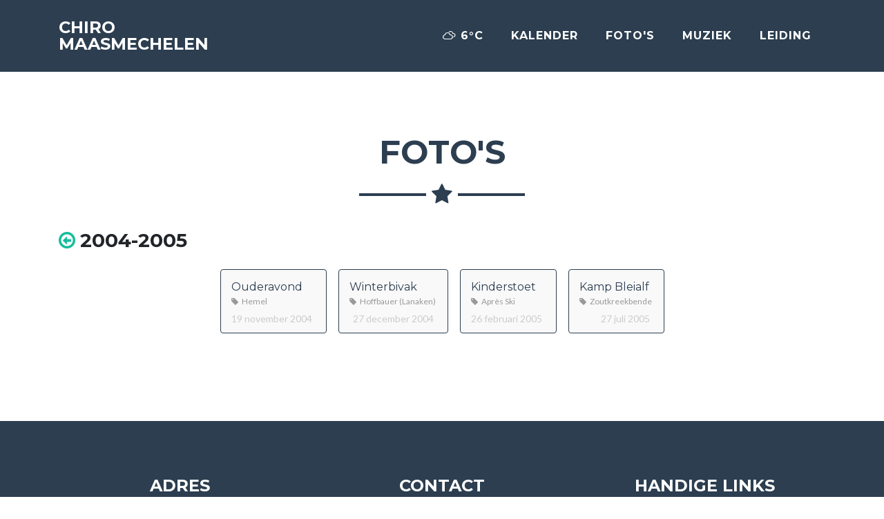

--- FILE ---
content_type: text/html; charset=UTF-8
request_url: https://chiro-maasmechelen.be/fotos/2004-2005
body_size: 2739
content:

<!DOCTYPE html>
<html lang="nl">
	<head>
				<title>Foto's | Chiro Maasmechelen</title>
		<meta name="description" content="De leukste jeugdbeweging van Maasmechelen! Als je't mij vraagt, CHIRO!">

		<meta charset="utf-8">
<meta http-equiv="content-type" content="text/html; charset=utf-8" />
<meta name="viewport" content="width=device-width, initial-scale=1.0 maximum-scale=1, user-scalable=0, shrink-to-fit=no" />

<link rel="shortcut icon" href="/static/css/img/favicon.ico" />
<link rel="apple-touch-icon" href="/static/css/img/icons/144x144.png" />
<link rel="apple-touch-icon-precomposed" href="/static/css/img/icons/icon-144x144.png" />
<link rel="apple-touch-icon" sizes="57x57" href="/static/css/img/icons/icon-57x57.png" />
<link rel="apple-touch-icon" sizes="72x72" href="/static/css/img/icons/icon-72x72.png" />
<link rel="apple-touch-icon" sizes="114x114" href="/static/css/img/icons/icon-114x114.png" />
<link rel="apple-touch-icon" sizes="144x144" href="/static/css/img/icons/icon-144x144.png" />

<!-- Bootstrap core CSS -->
<link href="/static/bootstrap/css/bootstrap.min.css" rel="stylesheet">

<!-- Custom fonts for this template -->
<link href="/static/font-awesome/css/font-awesome.min.css" rel="stylesheet" type="text/css">
<link href="https://fonts.googleapis.com/css?family=Montserrat:400,700&display=swap" rel="stylesheet" type="text/css">
<link href="https://fonts.googleapis.com/css?family=Lato:400,700,400italic,700italic&display=swap" rel="stylesheet" type="text/css">
<link href="/static/weather-icons/css/weather-icons.min.css" rel="stylesheet" type="text/css">

<!-- Custom styles for this template -->
<link href="/static/css/freelancer.min.css" rel="stylesheet">
<link href="/static/photoswipe/css/photoswipe.css" rel="stylesheet">
<link href="/static/photoswipe/css/default-skin/default-skin.css" rel="stylesheet">
<link href="/static/css/styles.css?v=1667606396" rel="stylesheet">

<!-- Bootstrap core JavaScript -->
<script src="/static/jquery/jquery.min.js"></script>
<script src="/static/jquery-easing/jquery.easing.min.js"></script>
<script src="/static/bootstrap/js/bootstrap.bundle.min.js"></script>

<!-- Custom scripts for this template -->
<script src="/static/photoswipe/js/photoswipe.min.js"></script>
<script src="/static/photoswipe/js/photoswipe-ui-default.min.js"></script>

<!-- Widgets -->
<script src="/static/js/general.js"></script>
<script src="/static/js/widgets.config.js"></script>
<script src="/static/js/widgets.countdown.js"></script>
<script src="/static/js/widgets.calendar.js"></script>
<script src="/static/js/widgets.poll.js"></script>
	</head>

	<body id="page-top">
		<!-- Navigation -->
<nav class="navbar navbar-expand-lg bg-secondary fixed-top text-uppercase" id="mainNav">
	<div class="container">
		<a class="navbar-brand js-scroll-trigger" href="/">
			Chiro <br>Maasmechelen
		</a>
		<button class="navbar-toggler navbar-toggler-right text-uppercase bg-primary text-white rounded" type="button" data-toggle="collapse" data-target="#navbarResponsive" aria-controls="navbarResponsive" aria-expanded="false" aria-label="Toggle navigation">
			<!--Menu-->
			<i class="fa fa-bars"></i>
		</button>
		<div class="collapse navbar-collapse" id="navbarResponsive">
			<ul class="navbar-nav ml-auto">
				<li class="nav-item mx-0 mx-lg-1 weather">
					<span></span>
				</li>
				<li class="nav-item mx-0 mx-lg-1">
					<a class="nav-link py-3 px-0 px-lg-3 rounded js-scroll-trigger" href="/kalender/">Kalender</a>
				</li>
				<li class="nav-item mx-0 mx-lg-1">
					<a class="nav-link py-3 px-0 px-lg-3 rounded js-scroll-trigger" href="/fotos/">Foto's</a>
				</li>
				<li class="nav-item mx-0 mx-lg-1">
					<a class="nav-link py-3 px-0 px-lg-3 rounded js-scroll-trigger" href="/muziek/">Muziek</a>
				</li>
				<li class="nav-item mx-0 mx-lg-1">
					<a class="nav-link py-3 px-0 px-lg-3 rounded js-scroll-trigger" href="/afdelingen/">Leiding</a>
				</li>
				<li class="nav-item mx-0 mx-lg-1 d-lg-none">
					<a class="nav-link py-3 px-0 px-lg-3 rounded js-scroll-trigger" href="/kamp/">Kamp</a>
				</li>
				<li class="nav-item mx-0 mx-lg-1 d-lg-none">
					<a class="nav-link py-3 px-0 px-lg-3 rounded js-scroll-trigger" href="/spellen/">Spelletjes</a>
				</li>
			</ul>
		</div>
	</div>
</nav><!-- Header -->
			<section class="content">
				<div class="container">
					<h2 class="text-center text-uppercase text-secondary mb-0">Foto's</h2>
	    			<hr class="star-dark mb-5">
					<div class="row">
						<div class="col-md-12">
	<div class="albums tiles">
					<h3><a href="/fotos/"><i class="fa fa-arrow-circle-o-left icon-l"></i></a>2004-2005</h3>

			<ul>
									<li class="album">
						<a href="/fotoalbum/22">
							<h4>Ouderavond</h4>
							<div class="description"><i class="fa fa-tag"></i>Hemel&nbsp;</div>
							<div class="date">19 november 2004</div>
						</a>
					</li>
									<li class="album">
						<a href="/fotoalbum/23">
							<h4>Winterbivak</h4>
							<div class="description"><i class="fa fa-tag"></i>Hoffbauer (Lanaken)&nbsp;</div>
							<div class="date">27 december 2004</div>
						</a>
					</li>
									<li class="album">
						<a href="/fotoalbum/24">
							<h4>Kinderstoet</h4>
							<div class="description"><i class="fa fa-tag"></i>Après Ski&nbsp;</div>
							<div class="date">26 februari 2005</div>
						</a>
					</li>
									<li class="album">
						<a href="/fotoalbum/26">
							<h4>Kamp Bleialf</h4>
							<div class="description"><i class="fa fa-tag"></i>Zoutkreekbende&nbsp;</div>
							<div class="date">27 juli 2005</div>
						</a>
					</li>
							</ul>
			</div>
</div>					</div>
				</div>
			</section>
		<!-- Footer -->
<footer class="footer text-center">
	<div class="container">
		<div class="row">
			<div class="col-md-4 mb-5 mb-lg-0">
				<h4 class="text-uppercase mb-4">Adres</h4>
				<p class="lead mb-2">
					Olympialaan 4 bus 003<br/>
					3630 Maasmechelen
				</p>
				<p class="text-center text-muted mb-0">Onze lokalen zijn <b><u>niet</u></b> beschikbaar voor verhuur/overnachting.</p>
			</div>
			<div class="col-md-4 mb-5 mb-lg-0">
				<h4 class="text-uppercase mb-4">Contact</h4>
				<ul class="list-inline mb-4">
					<li class="list-inline-item">
						<a class="btn btn-outline-light btn-social text-center rounded-circle" href="https://www.facebook.com/chiromaasmechelen" target="_blank" title="Facebook">
							<i class="fa fa-fw fa-facebook"></i>
						</a>
					</li>
					<li class="list-inline-item">
						<a class="btn btn-outline-light btn-social text-center rounded-circle" href="https://www.instagram.com/chiromaasmechelen/" target="_blank" title="Instagram">
							<i class="fa fa-fw fa-instagram"></i>
						</a>
					</li>
					<li class="list-inline-item">
						<a class="btn btn-outline-light btn-social text-center rounded-circle" href="mailto:&#105;&#110;&#102;&#111;&#64;&#99;&#104;&#105;&#114;&#111;&#45;&#109;&#97;&#97;&#115;&#109;&#101;&#99;&#104;&#101;&#108;&#101;&#110;&#46;&#98;&#101;" target="_blank" title="E-mail">
							<i class="fa fa-fw fa-envelope"></i>
						</a>
					</li>
					<li class="list-inline-item">
						<a class="btn btn-outline-light btn-social text-center rounded-circle" href="tel:0032 488 01 40 76" title="GSM">
							<i class="fa fa-fw fa-phone"></i>
						</a>
					</li>
					<li class="list-inline-item">
						<a class="btn btn-outline-light btn-social text-center rounded-circle" href="https://goo.gl/maps/8XUaVFRYPKjzvvSXA" target="_blank" title="Google Maps">
							<i class="fa fa-fw fa-map-marker"></i>
						</a>
					</li>
				</ul>
				<p class="mb-2">
					<a href="mailto:&#105;&#110;&#102;&#111;&#64;&#99;&#104;&#105;&#114;&#111;&#45;&#109;&#97;&#97;&#115;&#109;&#101;&#99;&#104;&#101;&#108;&#101;&#110;&#46;&#98;&#101;" target="_blank">&#105;&#110;&#102;&#111;&#64;&#99;&#104;&#105;&#114;&#111;&#45;&#109;&#97;&#97;&#115;&#109;&#101;&#99;&#104;&#101;&#108;&#101;&#110;&#46;&#98;&#101;</a>
				</p>
				<p class="mb-0">
					<i class="fa fa-credit-card mr-2"></i>
					BE61 7350 3157 6417 
				</p>
			</div>
			<div class="col-md-4">
				<h4 class="text-uppercase mb-4">Handige links</h4>
				<ul class="list-inline mb-0">
					<li class="list-inline-item">
						<a class="btn btn-outline-light btn-social text-center rounded-circle" href="/informatienota/" title="Informatienota">
							<i class="fa fa-fw fa-info"></i>
						</a>
					</li>
					<li class="list-inline-item">
						<a class="btn btn-outline-light btn-social text-center rounded-circle" href="http://historiek.chiro-maasmechelen.be" target="_blank" title="Historiekpagina">
							<i class="fa fa-fw fa-history"></i>
						</a>
					</li>
					<li class="list-inline-item">
						<a class="btn btn-outline-light btn-social text-center rounded-circle" href="http://leiding.chiro-maasmechelen.be" target="_blank" title="Leidingswebsite">
							<i class="fa fa-fw fa-superpowers"></i>
						</a>
					</li>
				</ul>
			</div>
		</div>
	</div>
</footer>

<section class="copyright py-4 text-center text-white">
	<div class="container">
		<small>Copyright &copy; Chiro Maasmechelen <span></span></small>
	</div>
</section>

<!-- Scroll to Top Button (Only visible on small and extra-small screen sizes) -->
<div class="scroll-to-top d-lg-none position-fixed ">
	<a class="js-scroll-trigger d-block text-center text-white rounded" href="#page-top">
		<i class="fa fa-chevron-up"></i>
	</a>
</div><div id="modal" class="modal fade" role="dialog">
	<div class="modal-dialog modal-dialog-centered" role="document">
		<div class="modal-content">
			<div class="modal-header">
				<button type="button" class="close" data-dismiss="modal"><span aria-hidden="true">&times;</span></button>
				<h4 class="modal-title"></h4>
			</div>
			<div class="modal-body"></div>
			<div class="modal-footer">
				<button type="button" class="btn btn-secondary" data-dismiss="modal">Sluiten</button>
			</div>
		</div>
	</div>
</div><!-- Custom scripts for this template -->
<script src="/static/js/freelancer.js"></script><script async src="https://www.googletagmanager.com/gtag/js?id=UA-72132236-1"></script>
<script>
  window.dataLayer = window.dataLayer || [];
  function gtag(){dataLayer.push(arguments);}
  gtag('js', new Date());

  gtag('config', 'UA-72132236-1');
</script>
	</body>
</html>

--- FILE ---
content_type: text/css
request_url: https://chiro-maasmechelen.be/static/css/freelancer.min.css
body_size: 5842
content:
/*!
 * Start Bootstrap - Freelancer v4.0.0-beta.2 (https://startbootstrap.com/template-overviews/freelancer)
 * Copyright 2013-2017 Start Bootstrap
 * Licensed under MIT (https://github.com/BlackrockDigital/startbootstrap-freelancer/blob/master/LICENSE)
 */body{font-family:Lato}h1,h2,h3,h4,h5,h6{font-weight:700;font-family:Montserrat}hr.star-dark,hr.star-light{max-width:15rem;padding:0;text-align:center;border:none;border-top:solid .25rem;margin-top:2.5rem;margin-bottom:2.5rem}hr.star-dark:after,hr.star-light:after{position:relative;top:-.8em;display:inline-block;padding:0 .25em;content:'\f005';font-family:FontAwesome;font-size:2em}hr.star-light{border-color:#fff}hr.star-light:after{color:#fff;background-color:#18bc9c}hr.star-dark{border-color:#2c3e50}hr.star-dark:after{color:#2c3e50;background-color:#fff}section{padding:6rem 0}section h2{font-size:2.25rem;line-height:2rem}@media (min-width:992px){section h2{font-size:3rem;line-height:2.5rem}}.btn-xl{padding:1rem 1.75rem;font-size:1.25rem}.btn-social{width:3.25rem;height:3.25rem;font-size:1.25rem;line-height:2.25rem}.scroll-to-top{z-index:1042;right:1rem;bottom:1rem;display:none}.scroll-to-top a{width:3.5rem;height:3.5rem;background-color:rgba(33,37,41,.5);line-height:3.1rem}#mainNav{padding-top:1rem;padding-bottom:1rem;font-weight:700;font-family:Montserrat}#mainNav .navbar-brand{color:#fff}#mainNav .navbar-nav{margin-top:1rem;letter-spacing:.0625rem}#mainNav .navbar-nav li.nav-item a.nav-link{color:#fff}#mainNav .navbar-nav li.nav-item a.nav-link:hover{color:#18bc9c}#mainNav .navbar-nav li.nav-item a.nav-link:active,#mainNav .navbar-nav li.nav-item a.nav-link:focus{color:#fff}#mainNav .navbar-nav li.nav-item a.nav-link.active{color:#18bc9c}#mainNav .navbar-toggler{font-size:80%;padding:.8rem}@media (min-width:992px){#mainNav{padding-top:1.5rem;padding-bottom:1.5rem;-webkit-transition:padding-top .3s,padding-bottom .3s;-moz-transition:padding-top .3s,padding-bottom .3s;transition:padding-top .3s,padding-bottom .3s}#mainNav .navbar-brand{font-size:2em;-webkit-transition:font-size .3s;-moz-transition:font-size .3s;transition:font-size .3s}#mainNav .navbar-nav{margin-top:0}#mainNav .navbar-nav>li.nav-item>a.nav-link.active{color:#fff;background:#18bc9c}#mainNav .navbar-nav>li.nav-item>a.nav-link.active:active,#mainNav .navbar-nav>li.nav-item>a.nav-link.active:focus,#mainNav .navbar-nav>li.nav-item>a.nav-link.active:hover{color:#fff;background:#18bc9c}#mainNav.navbar-shrink{padding-top:.5rem;padding-bottom:.5rem}#mainNav.navbar-shrink .navbar-brand{font-size:1.5em}}header.masthead{padding-top:calc(6rem + 72px);padding-bottom:6rem}header.masthead h1{font-size:3rem;line-height:3rem}header.masthead h2{font-size:1.3rem;font-family:Lato}@media (min-width:992px){header.masthead{padding-top:calc(6rem + 106px);padding-bottom:6rem}header.masthead h1{font-size:4.75em;line-height:4rem}header.masthead h2{font-size:1.75em}}.portfolio{margin-bottom:-15px}.portfolio .portfolio-item{position:relative;display:block;max-width:25rem;margin-bottom:15px}.portfolio .portfolio-item .portfolio-item-caption{-webkit-transition:all ease .5s;-moz-transition:all ease .5s;transition:all ease .5s;opacity:0;background-color:rgba(24,188,156,.9)}.portfolio .portfolio-item .portfolio-item-caption:hover{opacity:1}.portfolio .portfolio-item .portfolio-item-caption .portfolio-item-caption-content{font-size:1.5rem}@media (min-width:576px){.portfolio{margin-bottom:-30px}.portfolio .portfolio-item{margin-bottom:30px}}.portfolio-modal .portfolio-modal-dialog{padding:3rem 1rem;min-height:calc(100vh - 2rem);margin:1rem calc(1rem - 8px);position:relative;z-index:2;-moz-box-shadow:0 0 3rem 1rem rgba(0,0,0,.5);-webkit-box-shadow:0 0 3rem 1rem rgba(0,0,0,.5);box-shadow:0 0 3rem 1rem rgba(0,0,0,.5)}.portfolio-modal .portfolio-modal-dialog .close-button{position:absolute;top:2rem;right:2rem}.portfolio-modal .portfolio-modal-dialog .close-button i{line-height:38px}.portfolio-modal .portfolio-modal-dialog h2{font-size:2rem}@media (min-width:768px){.portfolio-modal .portfolio-modal-dialog{min-height:100vh;padding:5rem;margin:3rem calc(3rem - 8px)}.portfolio-modal .portfolio-modal-dialog h2{font-size:3rem}}.floating-label-form-group{position:relative;border-bottom:1px solid #e9ecef}.floating-label-form-group input,.floating-label-form-group textarea{font-size:1.5em;position:relative;z-index:1;padding-right:0;padding-left:0;resize:none;border:none;border-radius:0;background:0 0;box-shadow:none!important}.floating-label-form-group label{font-size:.85em;line-height:1.764705882em;position:relative;z-index:0;top:2em;display:block;margin:0;-webkit-transition:top .3s ease,opacity .3s ease;-moz-transition:top .3s ease,opacity .3s ease;-ms-transition:top .3s ease,opacity .3s ease;transition:top .3s ease,opacity .3s ease;vertical-align:middle;vertical-align:baseline;opacity:0}.floating-label-form-group:not(:first-child){padding-left:14px;border-left:1px solid #e9ecef}.floating-label-form-group-with-value label{top:0;opacity:1}.floating-label-form-group-with-focus label{color:#18bc9c}form .row:first-child .floating-label-form-group{border-top:1px solid #e9ecef}.footer{padding-top:5rem;padding-bottom:5rem;background-color:#2c3e50;color:#fff}.copyright{background-color:#1a252f}a{color:#18bc9c}a:active,a:focus,a:hover{color:#128f76}.btn{border-width:2px}.bg-primary{background-color:#18bc9c!important}.bg-secondary{background-color:#2c3e50!important}.text-primary{color:#18bc9c!important}.text-secondary{color:#2c3e50!important}.btn-primary{background-color:#18bc9c;border-color:#18bc9c}.btn-primary:active,.btn-primary:focus,.btn-primary:hover{background-color:#128f76;border-color:#128f76}.btn-secondary{background-color:#2c3e50;border-color:#2c3e50}.btn-secondary:active,.btn-secondary:focus,.btn-secondary:hover{background-color:#1a252f;border-color:#1a252f}

--- FILE ---
content_type: text/css
request_url: https://chiro-maasmechelen.be/static/css/styles.css?v=1667606396
body_size: 13932
content:
::placeholder {
  color: #bbb;
  opacity: 0.7;
}
nav .weather span {
  color: #fff;
  padding: 1rem;
  display: block;
}

#mainNav .navbar-brand {
  position: relative;
  font-size: 1.5rem;
  line-height: 1;
  padding: 0;
  padding-left: 0rem;
  transition: all .3s ease;
  transition-property: padding, font-size;
}
#mainNav .navbar-brand:before {
  content: '';
  background-image: url(/static/css/img/mannetjes.svg);
  background-position: center;
  background-repeat: no-repeat;
  background-size: contain;
  display: block;
  width: 7rem;
  height: 100%;
  position: absolute;
  left: -2rem;
  transform: translateX(-6rem);
  opacity: 0;
  transition: inherit;
  transition-property: transform, opacity;
}

#mainNav.navbar-shrink .navbar-brand {
  font-size: 1.25rem;
  padding-left: 5rem;
}
#mainNav.navbar-shrink .navbar-brand:before {
  transform: translateX(0);
  opacity: 1;
}

@media (max-width: 576px) {
  #mainNav.navbar-shrink .navbar-brand {
	  font-size: 1.2rem;
	  padding-left: 6rem;
  }
  #mainNav.navbar-shrink .navbar-brand:before {
  	left: -1rem;
  }
}

header {
  padding: 250px 0 150px;
  background: rgba(0, 0, 0, 0.45);
}
header.masthead {
  padding-top: calc(10rem + 72px);
  padding-bottom: 10rem;
  position: relative;
}
header video {
  width: 100%;
  min-width: 100%;
  min-height: 100%;
  position: absolute;
  left: 0;
  right: 0;
  top: 0;
  bottom: 0;
  z-index: -1;
  object-position: center;
  object-fit: cover;
}

body > section {
  background: #fff;
}

section ul,
section ol {
  padding-left: 15px;
}
section.content {
  padding-top: 12.5rem;
}

table {
  width: 100%;
}

select * {
  font-family: 'Open Sans';
}

.required:after {
  content: '*';
  color: #ff6961;
  font-weight: normal;
  margin-left: 2px;
}

.fa.icon-l {
  margin-right: 7px;
}
.fa.icon-r {
  margin-left: 7px;
}

.btn {
  cursor: pointer;
  border-width: 1px;
}
.btn i {
  margin-right: 5px;
}
.btn.back {
  margin-top: 30px;
}

.btn-default {
  color: #333;
  background-color: #fff;
  border-color: #ccc;
}
.btn-default:focus,
.btn-default.focus {
  color: #333;
  background-color: #e6e6e6;
  border-color: #8c8c8c;
}
.btn-default:hover {
  color: #333;
  background-color: #e6e6e6;
  border-color: #adadad;
}

/* MODAL */
.modal .modal-header {
  display: block;
}
.modal .modal-header h4:first-letter {
  text-transform: capitalize;
}
.modal p:last-of-type {
  margin: 0;
}
.modal .modal-body i {
  margin-right: 5px;
}

/* SPAGHETTI */
.event-reservation-banner {
  text-align: center;
  background: #ff6961;
}
.event-reservation-banner a {
  color: #fff;
}
.event-reservation-banner a i {
  margin-right: 10px;
}
#spaghetti-order form {
  max-width: 600px;
}
#spaghetti-order form select {
  max-width: 200px;
}

/* ONTBIJT */

/* BLOCKS */
.portfolio .portfolio-item .portfolio-item-caption .portfolio-item-caption-content {
  font-weight: bold;
  font-size: 35px;
}
.portfolio .col-md-6:nth-of-type(2n+2) .portfolio-item-caption {
  background-color: rgba(44, 62, 80, 0.9);
}

/* COUNTER */
.widget-count {
  text-align: center;
}
.widget-count-activity {
  font-size: 35px;
  font-weight: bold;
  color: #2C3E50;
  position: relative;
  width: 100%;
  min-height: 1px;
  padding-right: 15px;
  padding-left: 15px;
}
.widget-count-info {
  color: #2C3E50;
  opacity: 0.5;
  margin-bottom: 20px;
}
.widget-count-row {
  display: -ms-flexbox;
  display: flex;
  -ms-flex-wrap: wrap;
  flex-wrap: wrap;
  margin-right: -15px;
  margin-left: -15px;
}
.widget-count-cell {
  -ms-flex: 0 0 25%;
  flex: 0 0 25%;
  max-width: 25%;
  border-right: 1px solid #5ED0BA;
}
.widget-count-cell:last-of-type {
  border: 0;
}
.widget-count-label {
  position: relative;
  top: -20px;
}
.widget-count-days,
.widget-count-hours,
.widget-count-minutes,
.widget-count-seconds {
  font-size: 70px;
  font-weight: bold;
}

@media (max-width: 576px) {
  .widget-count-days,
  .widget-count-hours,
  .widget-count-minutes,
  .widget-count-seconds {
    font-size: 42px;
  }
  .widget-count-label {
    top: -12px;
  }
}

/* BIRTHDAYS */
.birthdays {
  list-style: none;
  margin: 0;
  padding: 0;
}
.birthdays li {
  padding: 5px 0;
}
.birthdays li span {
  background: #ccc;
  padding: 3px 5px;
  border-radius: 3px;
  margin-right: 10px;
}
.birthdays li.today span {
  background: #18bc9c;
  color: #fff;
}
.birthdays li.today i {
  margin-left: 5px;
}

/* POLL */
.widget-poll .btn {
  cursor: pointer;
}
.widget-poll-option {
  margin: 5px 0;
}
.widget-poll-option input {
  margin-right: 3px;
}
.widget-poll-vraag {
  font-size: 20px;
  color: #18bc9c;
  font-weight: bold;
}
.widget-poll-item {
  overflow: hidden;
  margin-bottom: 10px;
}
.widget-poll-amount,
.widget-poll-percentage {
  float: left;
}
.widget-poll-amount {
  color: #fff;
  padding: 3px 5px;
  background: #ff6961;
  margin-right: 7px;
}
.widget-poll-percentage {
  position: relative;
  top: 3px;
}

/* NEWSLETTER */
#newsletter {
  text-align: center;
  background: #eee;
  padding: 3rem 0;
}
#newsletter-form form {
  width: 100%;
  max-width: 400px;
}
#newsletter-form .mce_inline_error {
  border: 1px solid #ff6961;
}

/* TROOPER */
#trooper {
  text-align: center;
  background: #fff;
  padding: 3rem 0;
}
#trooper a.btn {
  padding: 6px 1em;
  
}

/* CALENDAR */
.widget-cal-header {
  margin-bottom: 10px;
}
.widget-cal-month {
  font-size: 25px;
  font-weight: bold;
  margin-bottom: 10px;
}
.widget-cal-month-action {
  float: right;
}
.widget-cal-month-action i {
  margin: 0;
}
.widget-cal-calendar-table {
  width: 100%;
  text-align: center;
}
.widget-cal-calendar-table tr th,
.widget-cal-calendar-table tr td {
  border: 1px solid #aaa;
}
.widget-cal-calendar-table th {
  width: 14.28%;
  background: #2c3e50;
  color: #fff;
  height: 40px;
}
.widget-cal-calendar-table td {
  height: 100px;
  text-align: left;
  vertical-align: top;
  padding: 10px;
}
.widget-cal-calendar-table tr td.activity,
.widget-cal-calendar-table tr td.activity-weekend {
  background: #5ED0BA;
  cursor: pointer;
}
.widget-cal-calendar-row td.active {
  border: 5px solid #ff6962;
}
.widget-cal-calendar-row td.weekend {
  background: #F5F5F5;
}
.widget-cal-calendar-row td.empty {
  background: #ddd;
}
.widget-cal-calendar-row i {
  float: right;
  position: relative;
  top: 2px;
  cursor: pointer;
}

.activity-date {
  color: #aaa;
  text-transform: uppercase;
  font-size: 14px;
  font-weight: bold;
}

/* KAMP */
.foto-kampthema {
	float: right;
	margin: 0 0 50px 50px;
	max-width: 250px;
}

/* LEIDING */
.leiding h3 i {
  font-size: 20px;
}
.leiding .row {
  margin-bottom: 25px;
}
.leiding .person {
  margin: 15px 0;
  text-align: center;
}
.leiding .person .image {
  position: relative;
  width: 200px;
  height: 200px;
  background-size: cover;
  background-repeat: no-repeat;
  background-position: center;
  margin: 0 auto 10px;
  border-radius: 100px;
}
.leiding .hoofdleiding svg {
  width: 3rem;
  color: gold;
  position: absolute;
  top: 0;
  right: 0;
  filter: drop-shadow(0px 0px 2px rgba(0,0,0,0.6));
}
.leiding .person .info .name a {
  margin-left: 5px;
}
.leiding .person .info span {
  display: block;
  color: #aaa;
  font-size: 14px;
}
.leiding .person .info .title {
    text-transform: uppercase;
    font-weight: bold;
    font-size: 0.7em;
    color: #888;
}
.leiding .sloeber { color: #6f42c1; }
.leiding .speelclub { color: #ffc107; }
.leiding .rakwi { color: #28a745; }
.leiding .tito { color: #dc3545; }
.leiding .keti { color: #007bff; }
.leiding .aspirant { color: #fd7e14; }

/* FOTO ALBUMS */
.album-search {
  text-align: center;
  margin-bottom: 40px;
}
.album-search input {
  width: 50%;
  padding: 10px 15px;
  border-radius: 6px;
  border: 1px solid #ccc;
}
.album-search i {
  position: relative;
  left: -40px;
}
.album h3,
.albums h3 {
  margin-bottom: 25px;
}
.album h3 .folder {
  color: #ccc;
}
.albums ul li a .date {
  position: relative;
  top: 5px;
  margin-right: 5px;
  text-align: right;
  color: #ccc;
  font-size: 14px
}
.album .images  {
  margin-top: 15px;
  text-align: center;
  overflow: hidden;
}
.album .images ul {
  display: flex;
  flex-wrap: wrap;
  justify-content: center;

  margin: 0;
  padding: 0;
  list-style: none;
}
.album .images ul li {
  margin: 3px;
}
.album .images ul li a {
  display: block;
  width: 150px;
  height: 150px;
  background-color: lightgrey;
}
.album .images ul li a img {
  display: block;
  width: 100%;
  height: 100%;
  object-fit: cover;
}


/* MUSIC */
.music {
  text-align: center;
}
.music h3 {
  text-align: right;
  margin-bottom: 25px;
}
.music h4 i.fa-soundcloud {
  margin: 0 0 0 5px;
}
.music ul li a .year {
  text-align: right;
  position: relative;
  top: 10px;
  color: #ddd;
  font-weight: bold;
  font-size: 20px
}
.song .chords {
  color: #ccc;
}
.song .chords span {
  letter-spacing: 3px;
}
.song iframe,
.song .text {
  margin-top: 20px;
}
.song .description i {
  margin-right: 5px;
}

/* PLAYLIST */
.playlist h3 {
  margin-bottom: 25px;
}

/* GAME */
a.game {
  position: relative;
  margin-bottom: 15px;
}
a.game > div {
  opacity: 0;
  -webkit-transition: all ease .5s;
  -moz-transition: all ease .5s;
  transition: all ease .5s;
  background: rgba(24,188,156,.9)
}
a.game > div:hover {
  opacity: 1;
}
a.game > div > div {
  font-weight: bold;
  font-size: 35px;
}
div.game {
  margin-bottom: 25px;
}
div.game .description {
  margin-top: 20px;
}
div.game .btn {
  font-size: 12px;
}
.description .control {
  display: inline-block;
  width: 30px;
  text-align: center;
  font-weight: bold;
}

#memory {
  width: 360px;
}
#memory td img {
  width: 60px;
  height: 60px;
}
#memory .stats {
  margin-top: 3px;
  text-align: center;
  padding: 5px 10px;
  color: #FFFFFF;
  background-color: #999999;
}
#memory .stats input {
  background: transparent;
  border: 0;
  color: #fff;
}
#memory .stats .btn {
  margin-top: 5px;
}

/* TILES */
.tiles ul {
  padding: 0;
  list-style: none;
  text-align: center;
}
.tiles ul li {
  display: inline-block;
  margin: 0 7px 15px 7px;
  background-color: #f9f9f9;
}
.tiles ul li a {
  text-align: left;
  padding: 15px;
  color: #2C3E50;
  display: block;
  text-decoration: none;
  border: 1px solid #2C3E50;
  border-radius: 4px;
}
.tiles ul li a:hover {
  color: #18bc9c;
  border-color: #18bc9c;
}
.tiles ul li a h4 {
  font-weight: normal;
  font-size: 16px;
  margin-bottom: 3px;
}
.tiles ul li a h4 i {
  margin-right: 5px;
}
.tiles ul li a .description {
  color: #999;
  font-size: 12px
}
.tiles ul li a .description i {
  margin-right: 5px;
}


@media (max-width: 576px) {
  nav .weather span {
    padding: 1rem 0;
  }
  section.content {
    padding-top: 8rem;
  }
  header.masthead {
    padding-top: 120px;
    padding-bottom: 50px;
  }
  .music ul li,
  .albums ul li.album {
    width: 100%;
    margin: 0 0 15px 0;
  }
  .foto-kampthema {
  	max-width: 25%;
  	margin: 0 0 20px 20px;
  }
  .album-search input {
    width: 90%;
  }
  .widget-cal-calendar-table td {
    height: 50px;
  }
  .widget-cal-calendar-row i {
    float: none;
    display: block;
  }
}

/* QUIZ */
.quiz ::placeholder {
  color: #ccc;
}
.quiz .name-block {
  padding-bottom: 20px;
  margin-bottom: 20px;
  border-bottom: 1px solid #ccc;
}
.quiz .question-block {
  overflow: hidden;
  padding: 2em;
  position: relative;
}
.quiz .question-block em {
  font-style: normal;
  position: absolute;
  top: 5px;
  left: 10px;
}
.quiz .question-block em:after {
  content: ".";
}
.quiz .question-block:nth-of-type(2n+1) {
  background: #eee;
  text-align: right;
}
.quiz .question-block .person {
  border-radius: 100%;
  width: 150px;
  height: 150px;
  background-size: 100%;
  float: left;
  margin: 0 25px 0 0;
}
.quiz .question-block:nth-of-type(2n+1) .person {
  float: right;
  margin: 0 0 0 25px;
} 
.quiz .question-block .question {
  min-height: 150px;
}
.quiz .question-block .question .quote {
  font-weight: bold;
  font-size: 1.5rem;
}
.quiz .question-block .question .quote:before,
.quiz .question-block .question .quote:after {
  content: '\f10d';
  font-family: 'FontAwesome';
  position: relative;
  top: -5px;
  margin: 0 5px;
}
.quiz .question-block .question .quote:after {
  content: '\f10e';
  top: 5px;
}
.quiz .question-block .question .name {
  text-transform: uppercase;
  margin: 10px 0 0 25px;
  display: inline-block;
  color: #aaa;
}
.quiz .question-block .question .name:before {
  content: "-";
  margin-right: 5px;
}
.quiz .question-block .question .name:after {
  content: "-";
  margin-left: 5px;
}
.quiz .question-block:nth-of-type(2n+1) .name {
  margin: 10px 25px 0 0;
} 
.quiz .question-block .answer {
  text-align: center;
}
.quiz .question-block .answer *:first-child {
  margin-left: 0.5em;
}
.quiz .question-block .answer .answer-inputs {
  white-space: nowrap;
}
.quiz .question-block .answer input,
.quiz .question-block .answer select {
  display: inline-block;
  width: auto;
}
.quiz .alert ol {
  padding-left: 25px;
}
.quiz .alert li {
  padding-left: 15px;
}
.quiz .alert li b {
  margin-left: 10px;
}
.quiz .all-scores {
  display: none;
}
.quiz ol.score {
  width: 100%;
  max-width: 500px;
}
.quiz ol.score li {
  padding: 5px 10px;
}
.quiz ol.score li:nth-of-type(2n + 1) {
  background: #eee;
}
.quiz ol.score li span {
  float: right;
}
.quiz .form-group em {
  font-style: normal;
  margin-right: 5px;
}
.quiz .form-group em:after {
  content: ".";
}
.quiz .form-group label b {
  text-transform: uppercase;
  margin-right: 10px;
}
.quiz .form-group label b:after {
  content: ":";
}

@media (max-width: 576px) {
  .quiz .question-block {
    text-align: center !important;
  }
  .quiz .question-block .person {
    margin: 0 auto 20px !important;
    float: none !important;
  }
  .quiz .question-block .question {
    min-height: auto;
  }
  .quiz .question-block .question .quote {
    display: block;
  }
  .quiz .question-block .question .name {
    margin: 10px 0 25px;
  }
  .quiz .question-block .answer input {
    width: 100px;
  }
}


--- FILE ---
content_type: text/javascript
request_url: https://chiro-maasmechelen.be/static/js/general.js
body_size: 3667
content:
var isMobile = (/android|webos|iphone|ipad|ipod|blackberry|iemobile|opera mini/i.test(navigator.userAgent.toLowerCase()));
var dayFormat = {
	year: 'numeric',
	month: 'long',
	day: 'numeric'
};
var dayWithouYearFormat = {
	month: 'long',
	day: 'numeric'
};
var weatherIcon = {
	'01d': 'wi-day-sunny',
	'01n': 'wi-night-clear',
	'02d': 'wi-day-cloudy',
	'02n': 'wi-night-alt-cloudy',
	'03d': 'wi-cloud',
	'03n': 'wi-cloud',
	'04d': 'wi-cloudy',
	'04n': 'wi-cloudy',
	'09d': 'wi-showers',
	'09n': 'wi-showers',
	'10d': 'wi-day-showers',
	'10n': 'wi-night-alt-showers',
	'11d': 'wi-storm-showers',
	'11n': 'wi-storm-showers',
	'13d': 'wi-night-snow',
	'13n': 'wi-night-snow',
	'50d': 'wi-fog',
	'50n': 'wi-fog'
}

$.urlParam = function(name) {
	var results = new RegExp('[\?&]' + name + '=([^&#]*)').exec(window.location.href);
	return results ? results[1] || 0 : null;
}

$.showScoreDialog = function(game, score) {
	var lastTopScore = $('.topscores tr:last-of-type').find('td:nth-of-type(3)').html().trim();
	
	if (game == 'memory') {
		lastTopScore = lastTopScore.trim().replace(' min ', '.').replace(' sec', '');
		var formattedScore = score.replace(':', '.');
		if (formattedScore > lastTopScore) {
			return false;
		}
	} else {
		score = parseInt(score);
		if (score < lastTopScore) {
			return false;
		}
	}

	var form =
		'<form method="POST">' +
			'<div class="form-group">' +
				'<p><b>Proficat, jij behaalde een topscore!</b><br/>Vul hier jouw naam in, zodat we jouw topscore kunnen bewaren.</p>' +
			'</div>' +
			'<div class="form-group">' +
				'<label>Naam</label>' +
				'<input type="text" name="naam" class="form-control" value="' + name + '" />' +
			'</div>' +
			'<div class="form-group">' +
				'<label>Score</label>' +
				'<input type="text" class="form-control" value="' + score + '" disabled="true" />' +
			'</div>' +
			'<input type="hidden" name="spel" value="' + game  + '" />' +
			'<input type="hidden" name="score" value="' + score  + '" />' +
			'<input type="hidden" name="PX_insert" value="score">' +
		'</form>';
	var btn = '<button id="submit-form" type="button" class="btn btn-primary">Opslaan</button>';

	$('.modal .modal-title').html(game);
	$('.modal .modal-body').html(form);
	$('.modal .modal-footer').find('#submit-form').remove();
	$('.modal .modal-footer').prepend(btn);
	$('#submit-form').click(function() {
		if (parseInt($('[name=score]').val()) === score) {
			$('#modal form').submit();
		} else {
			$('[name=score]').val(score);
			alert('Hela!! Niet foetelen gij...');
		}
	});
	$('#modal').modal('show');
}

$.possible2vote = function() {
	var poll = JSON.parse(localStorage.getItem('PX_poll'));
	var currentPollId = $('#poll-id').val();
	if (poll != null && poll.id == currentPollId && poll.voted) {
		return false;
	}
	localStorage.setItem('PX_poll', JSON.stringify({ id: currentPollId, voted: false }));
	return true;
}

$(function() {
	var timeout;
	$('#album-search').keyup(function(e) {
		if ((e.keyCode > 64 && e.keyCode < 91) || e.keyCode == 8 || e. keyCode == 9) {
			var text = $(this).val();
			clearTimeout(timeout);
			timeout = setTimeout(function() {
				$.get('/ajax/getfotoalbumsbystring.php', { term: text }, function (data, textStatus) {
					$('.albums ul').html(data);
				});
			}, 500);
		}
	});

	$('.copyright span').html(new Date().getFullYear());

	$.ajax({
		url: 'https://api.openweathermap.org/data/2.5/weather?q=Maasmechelen,be&units=metric&appid=931ca1f439c4202469e2ce94f2e2e013'
	}).done(function(data) {
		console.log(data);
		$('nav .weather ').find('span').html('<i class="wi ' + weatherIcon[data.weather[0].icon] + '"></i> ' + Math.round(data.main.temp) + '°C');
	});
});

--- FILE ---
content_type: text/javascript
request_url: https://chiro-maasmechelen.be/static/js/widgets.config.js
body_size: 367
content:
var calendarConfig = {
	'target': '#calendarContainer',
	'startMonth': 9,
	'chooseMonthText': 'Kies een maand: ',
	'linkPrevText': '<i class="fa fa-chevron-left"></i>',
	'linkNextText': '<i class="fa fa-chevron-right"></i>'
};

var pollConfig = {
	'target': '#pollContainer',
	'maxWidth': 110,
	'showAmount': true,
	'showPercentage': true,
	'totalVotedLabel': 'Je hebt al gestemd.<br />Aantal stemmen:'
};

var galleryConfig = {
	'target': '#galleryContainer'
};

var countdownConfig = {
	'target': '#countdownContainer',
	'activity': { // provided by php
		'title': '',
		'date': '',
		'time': '',
		'location': ''
	},
	'labels': {
		'days': 'dagen',
		'hours': 'uren',
		'minutes': 'min',
		'seconds': 'sec'
	}
};

--- FILE ---
content_type: image/svg+xml
request_url: https://chiro-maasmechelen.be/static/css/img/mannetjes.svg
body_size: 6919
content:
<?xml version="1.0" encoding="utf-8"?>
<!-- Generator: Adobe Illustrator 23.0.1, SVG Export Plug-In . SVG Version: 6.00 Build 0)  -->
<svg version="1.1" id="Layer_1" xmlns="http://www.w3.org/2000/svg" xmlns:xlink="http://www.w3.org/1999/xlink" x="0px" y="0px"
	 viewBox="0 0 640 253" style="enable-background:new 0 0 640 253;" xml:space="preserve">
<style type="text/css">
	.st0{fill-rule:evenodd;clip-rule:evenodd;fill:#FFFFFF;}
</style>
<path class="st0" d="M549.2,207.8c3.4-5.9,3.4-12.6-3.4-15.9c-6.7-3.4-22.6-15.1-22.6-15.1s-4.8-3.1-4.2-5.9
	c1.9-8.7,10.9-26.8,10.9-26.8s11.7,0,23.5-6.7c11.7-6.7,12.8-24.4,13.4-31c0.5-5.1-2.5-15.9-2.5-15.9s19,12,28.5,14.3
	c3.6,0.9,9.2-4.2,10.1-5.9c0.8-1.7-0.9-2.9-8.4-7.5c-10.1-6.2-27.4-14.1-34.4-17.6c-12.1-6.1-31-10.9-31-10.9l3.4-4.2
	c0,0,2.9-3.4,4.2-6.7c1.2-3.1,2.5-10.1,2.5-10.1s1.2-5.8-0.8-10.1c-1-2.1-3.7-4.5-5-5.9c-5.3-5.3-22.6-9.2-22.6-9.2
	s-9.2-0.2-13.4,0.8c-3.6,0.9-10.1,5-10.1,5s-6,5.4-7.5,8.4c-1.8,3.4-2.5,10.9-2.5,10.9s-0.8,7.5,0.8,13.4c1.7,5.9,8.4,10.9,8.4,10.9
	S450.6,85.6,437.7,93c-7,4-24.3,14.3-24.3,16.8c0,2.5,3.3,5.9,5,6.7c2.7,1.2,8.6-0.6,11.7-1.7c11.8-4.1,43.6-27.7,43.6-27.7h4.2
	c0,0-5.9,21.8-4.2,33.5c1.7,11.7,15.9,18.4,15.9,18.4s-21.5,14.6-31.9,24.3c-3.5,3.4-4,7.4-4.2,8.4c-0.8,3.8,1,6.7,1.7,7.5
	c2.1,3,7.5,7.5,7.5,7.5s7.7,7.7,11.7,10.9c4.1,3.3,13.4,9.2,13.4,9.2l-7.5,8.4c0,0-3.4,4.2-1.7,7.5c0.9,1.7,3.6,4.1,6.7,3.4
	c3-0.7,6.4-4.6,7.5-5.9c1.9-2.1,7.5-7.2,8.4-11.7c0.6-2.9-2.8-6.1-3.4-6.7c-5-5.7-14.3-13.4-14.3-13.4s-7.7-5.1-10.1-7.5
	c-1-1.1-7-6.9-5-11.7c2.2-5.4,10.8-9.8,13.4-11.7c5.7-4.2,17.6-10.9,17.6-10.9l17.6-1.7l-8.4,21c0,0-1.9,5.6-1.7,8.4
	c0.3,3.3,1.7,7.5,3.4,10.1s5.7,5.8,9.2,8.4c4.6,3.3,15.9,10.1,15.9,10.1s-5.5,5.3-8.4,10.9c-1,2-1.7,5.5-0.8,8.4
	c0.9,2.8,4.2,4.2,4.2,4.2S538.3,226.9,549.2,207.8L549.2,207.8z M492.1,42.7c0.8-4.7,5-8,6.7-9.2c2.9-2.2,12.6-4.2,12.6-4.2
	s8.6-0.4,11.7,1.7c3.6,2.4,6.7,7.5,6.7,7.5s0.6,6.8-1.7,9.2c-1.7,1.8-7.1,6.6-13.4,8.4c-7.1,2-15.1,0.8-15.1,0.8s-4.2,0.1-5-1.7
	C494.1,53.9,491.3,47.6,492.1,42.7L492.1,42.7z M552.5,93.8c-3.3-5.4-9.6-9.6-14.3-12.6c-9.2-5.9-22.6-9.2-22.6-9.2
	s-6.9-1.2-11.7,1.7c-3.6,2.1-7.8,6.6-9.2,10.9c-0.7,2-3.2,11.6-2.5,19.3c0.7,7.7,3.4,11.7,6.7,16.8c3.4,5,8.4,10.1,14.3,11.7
	c5.9,1.7,15.5,2,24.3-0.8c7.8-2.5,13.5-8.5,15.1-10.9c3.9-5.7,3.4-15.1,3.4-15.1S555.7,99.1,552.5,93.8L552.5,93.8z M552.5,93.8"/>
<path class="st0" d="M292.6,73.7c3.1,5,5.5,9.8,5.9,10.1c0.9,0.6,2.5,0,2.5,0s-0.7-9.5-0.8-11.7c-0.2-2.7-0.5-8.3,1.7-14.3
	c2.3-6.4,7.2-11.5,9.2-13.4c2.9-2.6,11.9-8.2,19.3-9.2c7.5-1,13.3,2.6,15.1,4.2c2.2,2,6.2,8,6.7,15.1c0.5,6.7-0.8,10.1-2.5,14.3
	c-1.7,4.2-5.7,9.3-7.5,12.6c-1.9,3.4-1.7,4.6-0.8,5.9c1.7,2.5,5,1.7,5,1.7s5.5-12.4,11.7-22.6c2.5-4.1,15.9-23.5,17.6-26
	c1.7-2.5,7-1.7,7.5-0.8c1.7,2.5-0.8,8.4-0.8,8.4s-16.1,22.4-22.6,34.4c-0.8,1.5-1.5,4.6-2.5,8.4c-0.9,3.4-2.1,6-2.5,6.7
	c-0.5,0.9-4.2,5-4.2,10.9c0,5.9,0.1,15.7-0.8,20.1c-1.7,7.5-9.4,13.6-10.1,14.3c-4.2,4.2-7.9,7-10.9,10.1
	c-3.4,3.5-10.1,12.6-10.1,12.6s-1.7,3,0.8,9.2c1.4,3.4,3.4,10.1,7.5,16.8c2,3.2,3.4,5.9,6.7,10.1c3.4,4.2,1.9,7.3,1.7,9.2
	c-0.4,3.2-2.3,5-3.4,6.7c-3.4,5.4-13.4,11.7-13.4,11.7s-3.4,3.4-7.5,1.7c-2.2-0.9-3.9-5.1-2.5-8.4c1.2-2.9,5.4-4.8,6.7-5.9
	c2.2-1.7,5.9-4.2,5.9-4.2s2.9-1.5,0.8-5c-1.1-1.9-5-4.2-10.1-13.4c-2.4-4.3-10.1-21-8.4-25.2c1.7-4.2,5.9-10.1,5.9-10.1
	s1.1-2.7-0.8-3.4c-2.4-0.8-6.7,0-10.1-0.8c-3.4-0.8-4.2-1.7-8.4-2.5c-4.2-0.8-10.8,1.8-12.6,2.5c-0.6,0.3-10.1,3.4-6.7,7.5
	c3.4,4.2,4.2,10.2,5,11.7c1.5,2.5,7,8.1,10.1,14.3c3.5,7,4.5,14.5,2.5,15.9c-2,1.4-5.2,4.3-9.2,5.9c-5.1,2-10.1,2.5-16.8,4.2
	c-6.7,1.7-7.1-2.1-6.7-3.4c0.4-1.3-0.1-5.6,2.5-8.4c1.3-1.4,4.5-3.2,7.5-4.2c2-0.7,5.4-0.8,6.7-1.7c1.2-0.8,0.5-2.4,0-3.4
	c-1.9-3.9-6.8-10.4-9.2-14.3c-3.1-5-9.2-15.9-9.2-15.9s-1.3-5.9,0-8.4c1.2-2.2,7.5-5.9,7.5-5.9s5.1-2.9,8.4-4.2
	c3.9-1.5,11.7-4.2,11.7-4.2s2.9-0.6,2.5-2.5c-0.3-1.2-2.9-4.9-4.2-10.1c-1.5-6-0.8-14.3-0.8-14.3s1.3-7.5,2.5-10.1
	c1.6-3.3,5-7.5,5-7.5s1.9-3.8,1.7-5.9c-0.3-2.4-5.9-9.2-5.9-9.2s-12.6-16.3-18.4-24.3c-3.7-5.1-7.5-13.4-7.5-13.4s-2.5-5.9,0.8-9.2
	c3.4-3.4,7.5,3.4,7.5,3.4s12.1,13.8,17.6,21.8C285.1,62.3,289.2,68.2,292.6,73.7L292.6,73.7z M334.5,77c-2,0.7-14.2,2.7-19.3,2.5
	c-1.4-0.1-1.7-2.5-1.7-2.5s-1.7-6.7,0-11.7c0.8-2.5,3.2-6.3,5.9-9.2c2.1-2.3,4.9-5,7.5-5.9c3.4-1.2,6.6-0.1,7.5,0.8
	c2.5,2.5,2.5,2.5,4.2,6.7c1.1,2.8,1.6,7.9,0.8,10.9C339.2,70.3,337,76.2,334.5,77L334.5,77z M294.3,111.4c-3.4,5-2.4,11.2-1.7,12.6
	c0.2,0.4,2.5,7.5,7.5,8.4c5,0.8,13.6,0.4,16.8,0c5.4-0.6,10.9-0.6,15.1-1.7c1.9-0.5,5.3-0.9,6.7-3.4c2-3.5,1.7-9.4,1.7-11.7
	c0-3.6-2.5-10.1-2.5-10.1s-4.2-11.7-10.9-11.7c-6.7,0-7.5,0-15.9,5C306.2,101.8,297.6,106.4,294.3,111.4L294.3,111.4z M294.3,111.4"
	/>
<path class="st0" d="M222.2,105.6c0.2-1.3,1.7-5-0.8-7.5c-0.8-0.8-2.1-2.4-5-3.4c-6.2-1.9-16.8-3.2-24.3-4.2
	c-5.9-0.8-17.1-2.9-26.8-4.2c-9.6-1.3-17.6-1.7-17.6-1.7s-4.2,0-4.2-1.7c0-1.7,0.8-4.2,0.8-4.2s2.5-5,2.5-13.4
	c0-4.7-0.8-18.4-5.9-28.5c-2.3-4.7-6.5-10.8-10.1-14.3c-3.3-3.2-10.1-8.4-14.3-8.4c-4.2,0-10.9,4.2-12.6,6.7
	c-0.9,1.4-3.7,4.4-5.9,10.9c-2.1,6.5-3.5,16.4-3.4,19.3c0.7,12.9,5,23.5,5,23.5s1.7,6.7,0,7.5c-1.7,0.8-4.3,0.6-10.1,2.5
	c-5,1.7-24.3,12-28.5,14.3c-6.3,3.4-19,10.3-23.5,15.1c-1.4,1.5-0.3,4.8,0,5c2.5,2.5,3.9,3.7,5,4.2c2.8,1.3,5-0.8,5-0.8
	s6.5-4.6,10.1-6.7C65.5,111,81.3,103,81.3,103s3.8-1.9,4.2-0.8c0.2,0.5,0.2,3,0,4.2c-0.3,1.3-1.1,5.4-0.8,10.1
	c0.2,4.4,1.4,9.3,2.5,11.7c2.4,5.1,10.9,12.6,10.9,12.6s3.7,2.4,3.4,4.2c-0.5,3-5.9,10.1-5.9,10.1s-3.8,5.4-5.9,7.5
	c-3.5,3.7-10.1,9.2-10.1,9.2s-1.9,1.5-1.7,5c0.2,2.4,0.1,8.2,0.8,14.3c0.9,7.2,2.7,14.6,2.5,15.1c-0.3,0.8-6.4,0.4-11.7,0.8
	c-5,0.4-9,1.8-10.1,2.5c-1.4,0.9-2.5,3.4-2.5,5c0,1.7,0.7,2.8,1.7,4.2c1,1.5,3.4,2.5,3.4,2.5s5.6,0.1,10.1-0.8
	c3.1-0.7,11.6-1.6,16.8-5c2.8-1.9,4.2-6.1,4.2-7.5c0.1-3.5-1.1-11.9-1.7-17.6c-0.3-2.6-1.7-10.9,0-12.6c1.7-1.7,8.5-9.3,10.9-12.6
	c3.9-5.3,9.2-15.1,9.2-15.1s3.4-2.9,5.9-3.4c3.4-0.7,18-2,18.4-0.8c0.7,1.9-1.7,8.4-1.7,8.4s-4,9.7-5.9,15.9
	c-0.5,1.7-5.4,17.5-6.7,29.3c-0.6,5.6,1,11.7,1.7,12.6c1.2,1.5,8.4,9.2,12.6,9.2c0.7,0,4.2-1.7,6.7-3.4c2.5-1.7,2.5-5,0-9.2
	c-2.5-4.2-7.5-9.2-7.5-9.2s-0.6-3.9,0-6.7c0.9-4.7,2.6-13.7,4.2-20.1c3.2-12.9,8.4-27.7,8.4-27.7l4.2-5.9c0,0,3.5-2.8,5.9-6.7
	c2.6-4.2,4.1-9.4,4.2-11.7c0.1-1.4,0.5-5.9,0-9.2c-0.7-4.4-2.5-7.5-2.5-7.5s-1.5-0.9-1.7-2.5c-0.2-1.4,1.7-2.6,2.5-2.5
	c3,0.2,8.6,2,12.6,2.5c6.1,0.8,12.4,2.5,18.4,3.4c12.2,1.7,22.6,2.5,22.6,2.5S222,107.2,222.2,105.6L222.2,105.6z M104.8,102.2
	c0,3.3-1,9.7,0.8,15.1c1.8,5.3,7.5,15.9,9.2,17.6c1.7,1.7,9.4,1.1,11.7,0.8c2.6-0.2,17.4-3.6,20.1-6.7c3.6-4.1,1.7-10.9,1.7-10.9
	s-0.8-5.5-4.2-10.1c-3.2-4.3-8.9-7.7-10.9-8.4c-7.8-2.6-17.6-1.7-17.6-1.7S104.8,98.9,104.8,102.2L104.8,102.2z M120.8,32.6
	c2.5-0.8,5.5,4.7,6.7,6.7c1.4,2.3,2.9,7.8,4.2,14.3c1.4,7.2,2.5,15.5,1.7,17.6c-0.7,1.6-1.3,4-2.5,5c-3.4,3-8.4,2.5-8.4,2.5
	s-4.3-0.6-5.9-1.7c-1.8-1.2-3.4-1.7-5-5.9c-1.7-4.2-1.7-14.3-0.8-18.4c0.8-4.2,1.6-6.7,3.4-10.9C115,39.6,118.2,33.5,120.8,32.6
	L120.8,32.6z M120.8,32.6"/>
</svg>


--- FILE ---
content_type: text/javascript
request_url: https://chiro-maasmechelen.be/static/js/widgets.poll.js
body_size: 2433
content:
/**
 * Author: Jaimie Quagliara
 * Date: 10/03/2011
 */

/** POLL OBJECT */
Poll = function(vraag, pollItems) {
	this.vraag = vraag;
	this.pollItems = pollItems;
}

/** POLLITEM OBJECT */
PollItem = function(antwoord, stemmen) {
	this.antwoord = antwoord;
	this.stemmen = stemmen;
}

/** POLL WIDGET */
PollWidget = function(pollConfig, poll) {
	this.pollConfig = pollConfig;

	this.target = pollConfig.target;
	this.maxWidth = pollConfig.maxWidth;
	this.showAmount = (pollConfig.showAmount != null) ? pollConfig.showAmount : true;
	this.showPercentage = (pollConfig.showPercentage != null) ? pollConfig.showPercentage : true;
	this.totalVotedLabel = (pollConfig.totalVotedLabel) ? pollConfig.totalVotedLabel : 'Aantal stemmen:';
	
	this.poll = poll;
	this.totalVotes = this.getTotalVotes();
	
	this.loadPollWidget();
}

PollWidget.prototype.getTotalVotes = function() {
	var totalVotes = 0;
	$.each(this.poll.pollItems, function(i, pollItem){
		totalVotes += pollItem.stemmen;
	});
	
	return totalVotes;
}

PollWidget.prototype.loadPollWidget = function() {
	$(this.target).append('<div class="widget-poll"></div>');

	this.drawPoll();
}

PollWidget.prototype.drawPoll = function() {
	$('.widget-poll').append('<div class="widget-poll-vraag"></div>');
	$('.widget-poll-vraag').append(this.poll.vraag);

	var instance = this;
	$('.widget-poll').append('<div class="widget-poll-items"></div>');
	$.each(this.poll.pollItems, function(i, pollItem) {
		var width = (pollItem.stemmen != 0) ? (pollItem.stemmen / instance.totalVotes) * instance.maxWidth : 0;
		var widthStyle = (width != 0) ? 'style="width:' + width + '%"' : '';
		$('.widget-poll-items').append('<div id="pollitem' + i + '" class="widget-poll-item"></div>');
		$('#pollitem' + i).append('<div class="widget-poll-answer">' + pollItem.antwoord + '</div>');
		$('#pollitem' + i).append('<div class="widget-poll-votes"></div>');
		$('#pollitem' + i + ' .widget-poll-votes').append('<div class="widget-poll-amount" ' + widthStyle + '>' + ((instance.showAmount) ? pollItem.stemmen : '') + '</div>');
		if (instance.showPercentage) {
			var percentage = Math.round((width / (instance.maxWidth / 100)) * 100) / 100;
			$('#pollitem' + i + ' .widget-poll-votes').append('<div class="widget-poll-percentage">(' + percentage + '%)</div>');
		}

	});
	$('.widget-poll').append('<div class="widget-poll-total">' + this.totalVotedLabel + ' <b>' + instance.totalVotes + '</b></div>');
}

--- FILE ---
content_type: text/javascript
request_url: https://chiro-maasmechelen.be/static/js/widgets.countdown.js
body_size: 2005
content:
/**
 * Author: Jaimie Quagliara
 * Date: 16/03/2011
 */

/** COUNTDOWN WIDGET */
CountDownWidget = function(countdownConfig) {
	this.countdownConfig = countdownConfig;
	
	this.target = this.countdownConfig.target;
	this.activity = this.countdownConfig.activity;
	this.labels = this.countdownConfig.labels;
	
	var dateArray = this.activity.date.split('/');
	var timeArray = this.activity.time.split(':');
	this.countdownDate = new Date(dateArray[2], (dateArray[1] - 1), dateArray[0], timeArray[0], timeArray[1], 0, 0);
	this.countdownTimer = 0;
	this.oneDay = 1000 * 60 * 60 * 24;
	
	this.loadCountdownWidget();
}

CountDownWidget.prototype.loadCountdownWidget = function() {
	$(this.target).append('<div class="widget-count"></div>');
	$('.widget-count').append('<div class="widget-count-activity">' + this.activity.title + '</div>');
	$('.widget-count').append('<div class="widget-count-info">Op ' + this.activity.date + ' om ' + this.activity.time + 'u, in ' + this.activity.location + '</div>');
	$('.widget-count').append('<div class="widget-count-row">');
	$.each(this.labels, function(key, val) { 
	  $('.widget-count-row').append('<div class="widget-count-cell"><div class="widget-count-' + key + '"></div><div class="widget-count-label">' + val + '</div></div>');
	});

	this.startCountdown();
}

CountDownWidget.prototype.startCountdown = function() {	
	var now = new Date();
	
	if (now > this.countdownDate) {
		clearTimeout(this.countdownTimer);
	} else {
		var diffDate = new Date(this.countdownDate - now);
		
		var days = Math.floor(diffDate.getTime() / this.oneDay);
		var time = (diffDate.getHours() == 0) ? 23 : diffDate.getHours() - 1;
		var min = diffDate.getMinutes();
		var sec = diffDate.getSeconds();

		$('.widget-count-days').html(days);
		$('.widget-count-hours').html(time);
		$('.widget-count-minutes').html(min);
		$('.widget-count-seconds').html(sec);
	
		var instance = this;
		this.countdownTimer = setTimeout(
			function() { instance.startCountdown() },
			1000
		);
	}
}

--- FILE ---
content_type: text/javascript
request_url: https://chiro-maasmechelen.be/static/js/widgets.calendar.js
body_size: 9714
content:
/**
 * Author: Jaimie Quagliara
 * Date: 04/03/2011
 */

/** ACTIVITY OBJECT */
Activity = function(titel, plaats, startdatum, einddatum, startuur, einduur, informatie) {
	this.titel = titel;
	this.plaats = plaats;
	this.startdatum = startdatum;
	this.einddatum = einddatum;
	this.startuur = startuur;
	this.einduur = einduur;
	this.informatie = informatie;
}

/** BIRTHDAY OBJECT */
Birthday = function(naam, datum) {
	this.naam = naam;
	this.datum = datum;
}

/** CALENDAR WIDGET */
CalendarWidget = function(calendarConfig, activities, birthdays) {
	this.calendarConfig = calendarConfig;
	
	this.target = calendarConfig.target;
	this.startMonth = calendarConfig.startMonth - 1;
	this.chooseMonthText = calendarConfig.chooseMonthText;
	this.linkPrevText = calendarConfig.linkPrevText;
	this.linkNextText = calendarConfig.linkNextText;
	
	this.activities = activities;
	this.birthdays = birthdays;
	
	this.currentMonth = new Date().getMonth() 
	this.month = this.currentMonth;
	this.year;

	this.loadCalendarWidget();
}

CalendarWidget.days = new Array('maandag', 'dinsdag', 'woensdag', 'donderdag', 'vrijdag', 'zaterdag', 'zondag');
CalendarWidget.months = new Array('januari', 'februari', 'maart', 'april', 'mei', 'juni', 'juli', 'augustus', 'september', 'oktober', 'november', 'december');

CalendarWidget.prototype.loadCalendarWidget = function() {
	$(this.target).append('<div class="widget-cal"></div>');
	$('.widget-cal').append('<div class="widget-cal-header"></div>');
	$('.widget-cal').append('<div class="widget-cal-calendar"></div>');
	
	/*var instance = this;
	$('.widget-cal-calendar').mousemove(function(event) {
		instance.positionActivityPopup(event);
	});*/
	
	this.addHeader();
	//this.addPopups();
	this.drawCalendar();
}

CalendarWidget.prototype.positionActivityPopup = function(e) {
	x = (window.Event) ? e.pageX : e.clientX;
	y = (window.Event) ? e.pageY : e.clientY;

	$('.widget-cal-activity').css('left', x + 5);
	$('.widget-cal-activity').css('top', y + 5);
	$('.widget-cal-birthday').css('left', x + 5);
	$('.widget-cal-birthday').css('top', y + 5);
}

CalendarWidget.prototype.addHeader = function() {
	$('.widget-cal-header').append('<div class="widget-cal-month-action btn-group"></div>');
	$('.widget-cal-header').append('<div class="widget-cal-month"></div>');
	
	this.addPrevMonthLink();
	this.addMonthPicker();
	this.addNextMonthLink();
}

CalendarWidget.prototype.addPrevMonthLink = function() {
	$('.widget-cal-month-action').append('<button type="button" class="widget-cal-prev-month btn btn-default">' + this.linkPrevText +'</button>');
	
	var intance = this;
	$('.widget-cal-prev-month').click(function(event) {
		if (intance.month == 0) {
			intance.month = 11;
		} else {
			if (intance.month != intance.startMonth) {
				intance.month = parseInt(intance.month) - 1;
			}
		}
		intance.drawCalendar();
		event.preventDefault();
	});
}

CalendarWidget.prototype.addNextMonthLink = function() {
	$('.widget-cal-month-action').append('<button type="button" class="widget-cal-next-month btn btn-default">' + this.linkNextText +'</button></div>');
	
	var intance = this;
	$('.widget-cal-next-month').click(function(event) {
		if (intance.month == 11) {
			intance.month = 0;
		} else {
			if (intance.month != intance.startMonth - 1) {
				intance.month = parseInt(intance.month) + 1;
			}
		}
		intance.drawCalendar();
		event.preventDefault();
	});
}

CalendarWidget.prototype.addMonthPicker = function() {
	$('.widget-cal-month-action').append('<select class="widget-cal-select-month btn btn-default"></select>');
	
	var index = 0;
	for (var i = this.startMonth; index < CalendarWidget.months.length; i++) {
		$('.widget-cal-select-month').append('<option value="' + i +'">' + CalendarWidget.months[i] +'</option>');
		if (i == CalendarWidget.months.length - 1) {
			i = -1;
		}
		index++;
	}
	
	var instance = this;
	$('.widget-cal-select-month').change(function(event) {
		instance.month = $(this).val();
		instance.drawCalendar();
	});
}

CalendarWidget.prototype.addPopups = function() {
	$('body').append('<div class="widget-cal-activity dialog"></div>');
	$('body').append('<div class="widget-cal-birthday dialog"></div>');
}

CalendarWidget.prototype.drawCalendar = function() {
	this.year = new Date().getFullYear();
	if (this.currentMonth  < this.startMonth) {
		if (this.month >= this.startMonth) {
			this.year -= 1;
		}
	}
	if (this.currentMonth  >= this.startMonth) {
		if (this.month < this.startMonth) {
			this.year += 1;
		}
	}
	var firstDayOfMonth = new Date(this.year, this.month, 1);
	var dayOfWeek = firstDayOfMonth.getDay();
	dayOfWeek = (dayOfWeek == 0) ? 7 : dayOfWeek;
	var daysInMonth = this.getDaysInMonth();
	var daysToDisplay = dayOfWeek + daysInMonth - 1;
	var calendarRows = Math.ceil(daysToDisplay / 7);
	
	$('.widget-cal-month').html(CalendarWidget.months[this.month]);
	$('.widget-cal-select-month').val(this.month);
	$('.widget-cal-calendar').empty();
	$('.widget-cal-calendar').append('<table class="widget-cal-calendar-table" cellspacing="0"></table>');
	$('.widget-cal-calendar-table').append('<tr class="widget-cal-calendar-header"></tr>');
	$.each(CalendarWidget.days, function(i, day){
		$('.widget-cal-calendar-header').append('<th>' + ((!isMobile) ? day : day.substring(0, 2)) + '</th>');
	});
	
	var instance = this;
	var dayIndex = 1;
	var rowIndex = 0;
	var calendarDays = (calendarRows * 7) + 1;
	for (var i = 1; i < calendarDays; i++) {
		if (i % 7 == 1) {
			$('.widget-cal-calendar-table').append('<tr id="row' + rowIndex + '" class="widget-cal-calendar-row"></tr>');
			rowIndex++;
		}
		if (i >= dayOfWeek && dayIndex <= daysInMonth) {
			var className = '';
			var date = new Date(this.year, this.month, dayIndex);
			var hasActivity = this.hasActivity(date);
			var hasBirthday = this.hasBirthday(date);
			className = 'class="' + ((hasActivity) ? 'activity' : '') + '"';
			if (this.equalDates(new Date(), date)) {
				className = 'class="' + ((hasActivity) ? 'activity-active' : 'active') + '"';
			} else if (i % 7 == 0 || i % 7 == 6) {
				className = 'class="' + ((hasActivity) ? 'activity-weekend' : 'weekend') + '"';
			}
			$('#row' + (rowIndex - 1)).append('<td id="day' + dayIndex + '"' + className + '>' + dayIndex + '</td>');
			
			if (hasActivity) {
				var paramDate = new Date(date.getTime());
				$('#day' + dayIndex).bind('click', {date: date}, function(event) {
					instance.showActivity(event.data.date);
				});
			}
			
			if (hasBirthday) {
				$('#day' + dayIndex).append('<i class="fa fa-birthday-cake"></i>');
				
				$('#day' + dayIndex + ' i').bind('click', {date: date}, function(event) {
					instance.showBirthday(event.data.date);
					event.stopPropagation();
				});
			}
			
			dayIndex++;
		} else {
			$('#row' + (rowIndex - 1)).append('<td class="empty">&nbsp;</td>');
		}
	}
}

CalendarWidget.prototype.getDaysInMonth = function() {
	return 32 - new Date(this.year, this.month, 32).getDate();
}

CalendarWidget.prototype.hasActivity = function(date) {
	for (var i = 0; i < this.activities.length; i++) {
		var activity = this.activities[i];
		if (this.isActivityDate(date, activity)) {
			return true;
		}
	}
	return false;
}

CalendarWidget.prototype.isActivityDate = function(date, activity) {
	return this.equalDates(activity.startdatum, date) || this.equalDates(activity.einddatum, date) || (activity.startdatum < date && date < activity.einddatum);
}

CalendarWidget.prototype.equalDates = function(date1, date2) {
	if (date1.getDate() == date2.getDate()) {
		if (date1.getMonth() == date2.getMonth()) {
			if (date1.getYear() == date2.getYear()) {
				return true;
			}
		}
	}
	return false;
}

CalendarWidget.prototype.hasBirthday = function(date) {
	for (var i = 0; i < this.birthdays.length; i++) {
		if (this.isBirthdayDate(date, this.birthdays[i].datum)) {
			return true;
		}
	}
	return false;
}

CalendarWidget.prototype.isBirthdayDate = function(date, birthdayDate) {
	if (date.getDate() == birthdayDate.getDate()) {
		if (date.getMonth() == birthdayDate.getMonth()) {
			return true;
		}
	}
	return false;
}

CalendarWidget.prototype.showActivity = function(date) {
	$('.modal .modal-body').empty();
	for (var i = 0; i < this.activities.length; i++) {
		var activity = this.activities[i];
		if (this.isActivityDate(date, activity)) {
			$('.modal .modal-title').html(activity.titel);

			var datum = activity.startdatum.toLocaleDateString('nl-NL', dayFormat), tijd = activity.startuur;
			if (activity && activity.startdatum.getTime() !== activity.einddatum.getTime()) {
				datum += ', ' + activity.startuur + ' - ' + activity.einddatum.toLocaleDateString('nl-NL', dayFormat) + ', ' + activity.einduur;
			} else {
				if (activity.einduur !== '' && activity.startuur !== activity.einduur) {
					tijd += ' - ' + activity.einduur;
				}
				datum += ', ' + tijd;
			}

			$('.modal .modal-body')
				.append('<p class="activity-date">' + datum + '</p>')
				.append('<p><i class="fa fa-map-marker"></i>' + activity.plaats + '</p>')
				.append('<p>' + activity.informatie + '</p>');

			$('.modal').modal('show');
		}
	}
}

CalendarWidget.prototype.showBirthday = function(date) {
	$('.modal .modal-body').empty();
	for (var i = 0; i < this.birthdays.length; i++) {
		var birthday = this.birthdays[i];
		if (this.isBirthdayDate(date, birthday.datum)) {
			$('.modal .modal-title').html('Jarig op ' + birthday.datum.toLocaleDateString('nl-NL', dayWithouYearFormat));
			$('.modal .modal-body').append('<p><i class="fa fa-birthday-cake"></i>' + birthday.naam + '</p>')
			$('.modal').modal('show');
		}
	}
	
	$('.widget-cal-birthday').css('display', '');
}

CalendarWidget.prototype.hideBirthday = function() {
	$('.widget-cal-birthday').css('display', 'none');
}